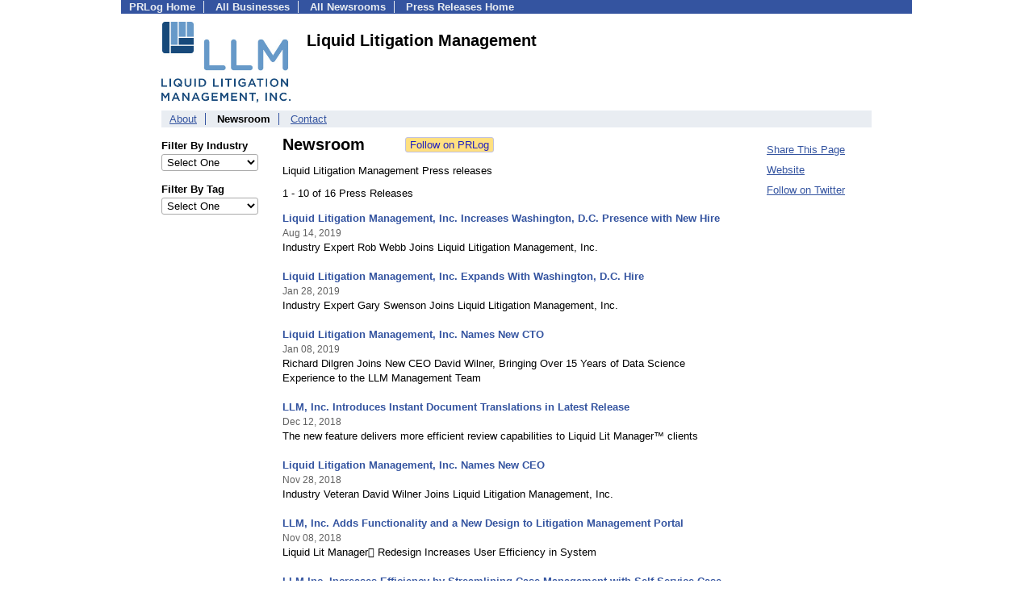

--- FILE ---
content_type: text/html; charset=UTF-8
request_url: https://pressroom.prlog.org/liquidlitigation/
body_size: 5641
content:
<!DOCTYPE HTML>
<html>
<head>
<meta http-equiv="Content-Type" content="text/html; charset=UTF-8" />
<meta charset="UTF-8">
<title>Liquid Litigation Management - Latest News - liquidlitigation | PRLog</title>
<meta name="description" content="View Liquid Litigation Management's latest news on PRLog, with news from 410,000 organizations. Liquid Litigation Management has 16 news items. LLM, Inc. offers a web-based solution enabling legal teams to review discovery, produce documents and manage related daily-case materials through a single interface. It is the only product on the market that integrates e-Discovery &amp; case management." />
<meta name="keywords" content="Liquid Litigation Management,newsroom,press releases,pressroom,mediaroom,news,Legal Software,eDiscovery,case managment,Litigation,general counsel,inside counsel,attorneys" />
<meta name="viewport" content="width=device-width,initial-scale=1" />
<meta name="referrer" content="always" />
<link rel="alternate" href="https://pressroom.prlog.org/liquidlitigation/latest.xml" type="application/rss+xml" title="Liquid Litigation Management News Feed" />
<style>
html{box-sizing:border-box}
*,*:before,*:after{box-sizing:inherit}
body,div,table,tr,td,th,ul,ol,li,p,a,textarea,input,select{font-family:arial,sans-serif;font-size:13px}
h1,h2,h3,h4{font-family:verdana,arial,tahoma}
h1{font-size:20px;margin:0 0 20px 0}
h2{font-size:17px}
h3{font-size:14px}
h4{font-size:13px}
body{margin:0;padding:0;color:#000000;text-align:center}
img{border:0}
.content{line-height:1.5}
.dt{color:#606060}
.px11{font-size:11px}
.px12{font-size:12px}
.px14{font-size:14px}
.hits{font-size:10px;white-space:nowrap}
.clrd{color:#3454a0}
.clrl{color:#e9edf2}
.bclrd{background:#3454a0}
.bclrl{background:#e9edf2}
.frm{border:1px #3454a0 solid;background:#e9edf2}
.hdn{display:none}
.err{font-weight:bold;color:#a00000;background:#ffe0e0;padding:10px;border:1px solid #a00000}
.cmt{font-size:11px;color:#606060}
a:link{color:#3454a0}
a:visited{color:#6080f0}
a:hover{color:#ff0000}
a:active{color:#3454a0}
td{margin:0;padding:0}
#hdro{background:#e9edf2}
#hdri{width:980px;margin-right:auto;margin-left:auto;text-align:left}
#hdr{height:40px;width:100%}
#hdr td{white-space:nowrap}
.logo{padding:10px 0 10px 13px}
div.logo a{text-decoration:none;color:#606060;font-weight:bold}
#page{width:980px;margin-right:auto;padding-bottom:20px;margin-left:auto;text-align:left;background:#ffffff}
#cd{width:100%;border-collapse:collapse}
.ll,.cc,.rr{vertical-align:top}
.mnuo{background:#3454a0}
.mnui{width:980px;margin-right:auto;margin-left:auto;text-align:left}
.breadcrumb{margin:0 0 15px 0}
.breadcrumb div{display:inline}
div.sm144{text-align:center}
div.sm144 span{padding:0 2px;margin:5px;display:inline-block;border:1px solid #c0c0ff}
input,select,textarea{color:#000;background:#fff;border:1px solid #aaa;border-radius:3px;padding:2px}
select{padding:1px 2px}
button,input[type=button],input[type=submit]{color:#000;background:#f0f0f0;border:1px solid #aaa;border-radius:3px;padding:2px 8px;margin:1px 5px;cursor:pointer}
button:hover,input[type=button]:hover,input[type=submit]:hover{background:#ddd}
button:active,input[type=button]:active,input[type=submit]:active{background:#ddd;padding:2px 7px 2px 9px}
button[disabled]{background:#888}
input[disabled]{background:#eee}
.ttbx{width:100%;border-collapse:collapse;margin:0 0 10px 0}
.ttbx th{background:#e9edf2;font-size:14px;font-weight:bold;text-align:left}
.ttbx td,.ttbx th{border:1px solid #aaa;padding:2px}
.ttbx div{border-top:1px solid #ddd;padding:5px 2px;color:#777;font-size:11px}
.ttbx div:first-child{border:none}
.ttbx a{text-decoration:none;color:#555;font-size:12px}
.ttbx a:hover{color:#f00}
body{margin:0;padding:0}#page{padding:0 0 50px 0;min-height:880px}#secbp{padding:0 50px 50px 50px}.logo{margin:10px 0;padding:0;height:100px}.logo img,.logo h1{float:left;margin-left:0;margin-right:20px} table.h1{margin:10px 0 10px 0} h1.h1{margin:0} h1{margin:12px 20px} .h1 h2{font-size:20px;margin:0}.w80{width:80px}#sectxt{width:700px;margin-right:50px;float-:left;display:inline-block;vertical-align:top}#seclnks{padding:20px 0 50px 0;width:120px;float-:left;display:inline-block;vertical-align:top} .slitem{margin-bottom:10px}form{margin:1em 0}a.bm{text-decoration:none;border:2px outset orange;padding:0 5px;background:orange;color:#3454a0;margin:0 0 0 20px}
ul.bptm{list-style:none;display:block;margin:0;padding:0;background:#3454a0;width:100%}
ul.bptm li{display:inline-block;padding:0 10px;margin:1px 0;border-right:solid #e9edf2 1px}
ul.bptm a{color:#e9edf2;text-decoration:none;font-weight:bold}
ul.bptm a:hover{text-decoration:underline}
ul.bptm li.sel{font-weight:bold;color:#e9edf2;background:#000}
ul.bptm li.bplast{border:0}
ul.bpmn{list-style:none;display:block;clear:both;margin:0;padding:0;background:#e9edf2;width:100%}
ul.bpmn li{display:inline-block;padding:0 10px;margin:3px 0;border-right:solid #3454a0 1px}
ul.bpmn a{color:#3454a0}
ul.bpmn a:hover{color:#ff0000}
ul.bpmn a:visited{color:#6080f0}
ul.bpmn li.sel{font-weight:bold}
ul.bpmn li.bplast{border:0}
a.obtn,input.obtn{background:#ffe080;color:#2020c0;border:1px solid #c0c0e0;border-radius:3px;text-decoration:none;margin:0;font-family:arial,sans-serif,verdana,tahoma;padding:1px 5px;font-size:13px;cursor:pointer}
a.obtn:hover,input.obtn:hover{border:1px solid #8080c0}
.lmlbl{font-weight:bold;margin-top:15px;margin-bottom:3px;white-space:nowrap}.lmset{width:100%}a.c{font-weight:bold;padding:2px;font-size:14px}.fil{width:100%;text-align:center;font-size:14px;font-weight:bold;margin-bottom:10px}a.lmrem{text-decoration:none;color:#000}.lmhd{font-size:18px;font-weight:bold}.lmsel{width:100%}
.pgr{text-align:center;font-size:11pt;display:block}.pgr ul{list-style:none;display:inline;margin:0;padding:0}.pgr li{display:inline;padding:0;margin:0;font-size:11pt}.pgr a,.pgr li.sel{padding:2px 4px;margin:2px}
.idx td{padding-bottom:20px;vertical-align:top}.idx{border-collapse:collapse;width:100%;line-height:1.4}.idx img{margin-right:5px;border:1px solid #e0e0e0}.idx .h{font-size:13px;font-weight:bold}.idx .h a{font-size:13px;text-decoration:none}.idx .h a:hover{text-decoration:underline}.idx .m{font-size:12px;color:#606060}.idx .s{}
#secfil{width:120px;float:left;margin-right:30px}#sectxt{width:550px}

</style>
<script>
_d=document;
_w=window;
_e=encodeURIComponent;
function _(a){return(typeof a==="string")?_d.querySelector(a):a}
function _i(j){return _("#"+j)}
function _t(h){return _d.getElementsByTagName(h)}
function xlg(g,b){
var r=new XMLHttpRequest();
r.open('POST','/xlg/'+g,!0);
r.setRequestHeader('Content-type','application/x-www-form-urlencoded');
r.send(b);
}
var _jserr=0;
_w.onerror=function(f,e,a,c,d){
if(e&&_jserr<2&&e.indexOf('prlog')>0&&f.indexOf('ResizeObserver')<0){
_jserr++;
xlg('jserr','P=0&F='+e+':'+a+':'+c+'&M='+f+'&S='+((d&&d.stack)?d.stack:''));
}}
function addref(a,d){
if(a.href.indexOf(d)<0)
a.href+=d;
}
(function(){
var l=_w.location,
h=l.hash,
a=h.split('s=');
if(h.length<2)
return;
l.hash=a[0].substr(1);
if(a.length>1)
xlg('hash','s='+a[1]);
})();
function wo(a,b,c){
var w=_w.open(a,b,c);
if(w)w.focus();
}
function bkmk(){
wo('https://www.prlog.org/share.html#u='+_e(_w.location.href)+'&t='+_e(_d.title));
return !1;
}
function clks(a){
xlg('clksd','u='+_e(a.href));
}
function clkb(a){
xlg('clkbd','u='+_e(a.href));
}
function shownews(e,p,a){
_w.location=p+e.value+a;
}
var smloaded;
function smload(d,c,a,b){
if(smloaded)return;
smloaded=1;
var h='',i=0;
for(;i<b.length;i++){
switch(b[i]){
case 'f':
h+='<td class="smf"><div><iframe src="https://www.facebook.com/plugins/like.php?href='+c+
'&amp;send=false&amp;layout=button_count&amp;width=48&amp;show_faces=false&amp;action=like&amp;colorscheme=light&amp;font&amp;height=21"'+
' scrolling="no" frameborder="0" allowTransparency="true"'+
' style="border:none;overflow:hidden;width:'+(a?87:48)+'px;height:21px"></iframe></div>';
break;
case 't':
h+='<td class="smt"><div><a href="https://twitter.com/share" class="twitter-share-button"'+
' data-url="'+c+'" data-count="'+(a?'horizontal':'none')+'">Tweet</a></div>';
break;
case 'l':
h+='<td class="sml"><div style="height:21px;width:'+(a?128:63)+'px">'+
'<'+'script type="in/share" data-url="'+c+'"'+(a?' data-counter="right"':'')+'><'+'/script></div>';
break;
case 's':
h+='<td class="sms"><div class="st_sharethis_button" displayText="ShareThis"></div>';
break;
}}
function f(g){
var e=_d.createElement('script');
e.async=!0;
e.src='https://'+g;
_t('head')[0].appendChild(e);
}
if(d=_i(d))
d.innerHTML='<table cellpadding=0 cellspacing=0 style="display:inline-block"><tr>'+h+'</tr></table>',
f('ws.sharethis.com/button/buttons.js'),
f('platform.twitter.com/widgets.js'),
f('platform.linkedin.com/in.js');
}
function jsgo(s,a,b){
window.location=a+s.value+b;
}

</script>
</head>
<body><div id="page"><ul class="bptm"><li><a href="https://www.prlog.org/">PRLog Home</a></li>
<li><a href="https://biz.prlog.org/">All Businesses</a></li>
<li><a href="/">All Newsrooms</a></li>
<li class="bplast"><a href="https://www.prlog.org/">Press Releases Home</a></li>
</ul><div id="secbp"><div class="logo"><img src="https://biz.prlog.org/liquidlitigation/logo.jpg" alt="liquidlitigation Logo" width="160" height="100"> <h1>Liquid Litigation Management</h1></div><ul class="bpmn"><li><a href="https://biz.prlog.org/liquidlitigation/">About</a></li>
<li class="sel">Newsroom</li>
<li class="bplast"><a href="https://biz.prlog.org/liquidlitigation/contact.html">Contact</a></li>
</ul><div id="secfil">
<div class="lmset"><div class="lmlbl">Filter By Industry</div><select class="lmsel" onchange="jsgo(this,'/liquidlitigation/ind-','/')" title="Click on an option to filter or browse by that option"><option>Select One</option><option value="legal">Legal</option><option value="technology">Technology</option></select></div>
<div class="lmset"><div class="lmlbl">Filter By Tag</div><select class="lmsel" onchange="jsgo(this,'/liquidlitigation/tag-','/')" title="Click on an option to filter or browse by that option"><option>Select One</option><option value="budget">Budget</option><option value="budget-forecasting">Budget Forecasting</option><option value="budget-management">Budget Management</option><option value="case-management">Case Management</option><option value="case-strategy">Case Strategy</option><option value="collaboration">Collaboration</option><option value="corporate-counsel">Corporate Counsel</option><option value="e-discovery">E-discovery</option><option value="ediscovery">Ediscovery</option><option value="ipad-app">Ipad App</option><option value="legal">Legal</option><option value="legal-review">Legal Review</option><option value="legal-software">Legal Software</option><option value="litigation">Litigation</option><option value="matter-management">Matter Management</option><option value="redaction">Redaction</option><option value="security">Security</option><option value="self-upload">Self-upload</option><option value="software">Software</option><option value="sso">Sso</option><option value="technology">Technology</option><option value="witnesses">Witnesses</option></select></div>
<br></div><div id="sectxt"><table class="h1" cellpadding=0 cellspacing=0><tr valign="middle"><td><h2>Newsroom</h2></td><td width="50"></td><td><form method="post" style="margin:0;padding:0" action="https://www.prlog.org/social/follow.html"><input type="hidden" name="id" value="liquidlitigation"><input type="submit" class="obtn" name="do" value="Follow on PRLog" title="Follow press release news from this business"><input type="hidden" name="ref" value="https://pressroom.prlog.org/liquidlitigation/"></form></td></tr></table><p>Liquid Litigation Management Press releases</p>1 - 10 of 16 Press Releases<br><br><div class="idx"><div class="h"><a href="https://www.prlog.org/12784065-liquid-litigation-management-inc-increases-washington-dc-presence-with-new-hire.html" target="_top">Liquid Litigation Management, Inc. Increases Washington, D.C. Presence with New Hire</a></div><div><small class="m">Aug 14, 2019</small></div><div class="s">Industry Expert Rob Webb Joins Liquid Litigation Management, Inc.</div><br>
<div class="h"><a href="https://www.prlog.org/12751035-liquid-litigation-management-inc-expands-with-washington-dc-hire.html" target="_top">Liquid Litigation Management, Inc. Expands With Washington, D.C. Hire</a></div><div><small class="m">Jan 28, 2019</small></div><div class="s">Industry Expert Gary Swenson Joins Liquid Litigation Management, Inc.</div><br>
<div class="h"><a href="https://www.prlog.org/12747845-liquid-litigation-management-inc-names-new-cto.html" target="_top">Liquid Litigation Management, Inc. Names New CTO</a></div><div><small class="m">Jan 08, 2019</small></div><div class="s">Richard Dilgren Joins New CEO David Wilner, Bringing Over 15 Years of Data Science Experience to the LLM Management Team</div><br>
<div class="h"><a href="https://www.prlog.org/12744647-llm-inc-introduces-instant-document-translations-in-latest-release.html" target="_top">LLM, Inc. Introduces Instant Document Translations in Latest Release</a></div><div><small class="m">Dec 12, 2018</small></div><div class="s">The new feature delivers more efficient review capabilities to Liquid Lit Manager™ clients</div><br>
<div class="h"><a href="https://www.prlog.org/12742081-liquid-litigation-management-inc-names-new-ceo.html" target="_top">Liquid Litigation Management, Inc. Names New CEO</a></div><div><small class="m">Nov 28, 2018</small></div><div class="s">Industry Veteran David Wilner Joins Liquid Litigation Management, Inc.</div><br>
<div class="h"><a href="https://www.prlog.org/12739183-llm-inc-adds-functionality-and-new-design-to-litigation-management-portal.html" target="_top">LLM, Inc. Adds Functionality and a New Design to Litigation Management Portal</a></div><div><small class="m">Nov 08, 2018</small></div><div class="s">Liquid Lit Manager Redesign Increases User Efficiency in System</div><br>
<div class="h"><a href="https://www.prlog.org/12676757-llm-inc-increases-efficiency-by-streamlining-case-management-with-self-service-case-document-upload.html" target="_top">LLM Inc. Increases Efficiency by Streamlining Case Management with Self-Service Case Document Upload</a></div><div><small class="m">Nov 15, 2017</small></div><div class="s">Liquid Lit Manager™ Users Have Control Over Case Management Documents Through Self-Service Case Document Upload and Objective Coding</div><br>
<div class="h"><a href="https://www.prlog.org/12586844-llm-inc-expands-security-by-offering-single-sign-on-capability.html" target="_top">LLM, Inc. Expands Security by Offering Single Sign-On Capability</a></div><div><small class="m">Sep 14, 2016</small></div><div class="s">Companies can now extend SSO capabilities to Liquid Lit Manager, allowing employees seamless and secure access</div><br>
<div class="h"><a href="https://www.prlog.org/12577399-llm-inc-increases-flexibility-for-witness-pages-in-latest-release.html" target="_top">LLM, Inc. Increases Flexibility for Witness Pages in Latest Release</a></div><div><small class="m">Aug 03, 2016</small></div><div class="s">The updated feature delivers greater customization to Liquid Lit Manager™ clients</div><br>
<div class="h"><a href="https://www.prlog.org/12573648-llm-inc-simplifies-the-discovery-process-with-new-self-upload-feature.html" target="_top">LLM Inc. Simplifies the Discovery Process with New Self-Upload Feature</a></div><div><small class="m">Jul 19, 2016</small></div><div class="s">Liquid Lit Manager™ clients have more control of the discovery process with the capability to easily self-upload documents</div><br>
</div><br><span class="pgr"><span class="lbl">Page:</span> <span class="sel">1</span> <a href="page2.html">2</a> <a class="nxt" href="page2.html">Next</a></span><br><div><a href="https://pressroom.prlog.org/liquidlitigation/latest.xml">Liquid Litigation Management RSS Feed</a></div></div><div id="seclnks"><div class="slitem"><a href="https://www.prlog.org/share.html" onclick="bkmk();return false;" target="_blank" title="Bookmark this page on various sharing sites!">Share This Page</a></div><div class="slitem"><a href="http://liquidlitigation.com" rel="me nofollow" target="_blank" onclick="clkb(this)">Website</a></div><div class="slitem"><a href="https://twitter.com/LLMinc" rel="me nofollow" target="_blank" onclick="clkb(this)">Follow on Twitter</a></div></div></div></div><script>
google_analytics_domain_name=".prlog.org";
(function(i,s,o,g,r,a,m){i['GoogleAnalyticsObject']=r;i[r]=i[r]||function(){
(i[r].q=i[r].q||[]).push(arguments)},i[r].l=1*new Date();a=s.createElement(o),
m=s.getElementsByTagName(o)[0];a.async=1;a.src=g;m.parentNode.insertBefore(a,m)
})(window,document,'script','//www.google-analytics.com/analytics.js','ga');
ga('create', 'UA-3895063-1', 'auto');
ga('send', 'pageview');
</script>
</body>
</html>
